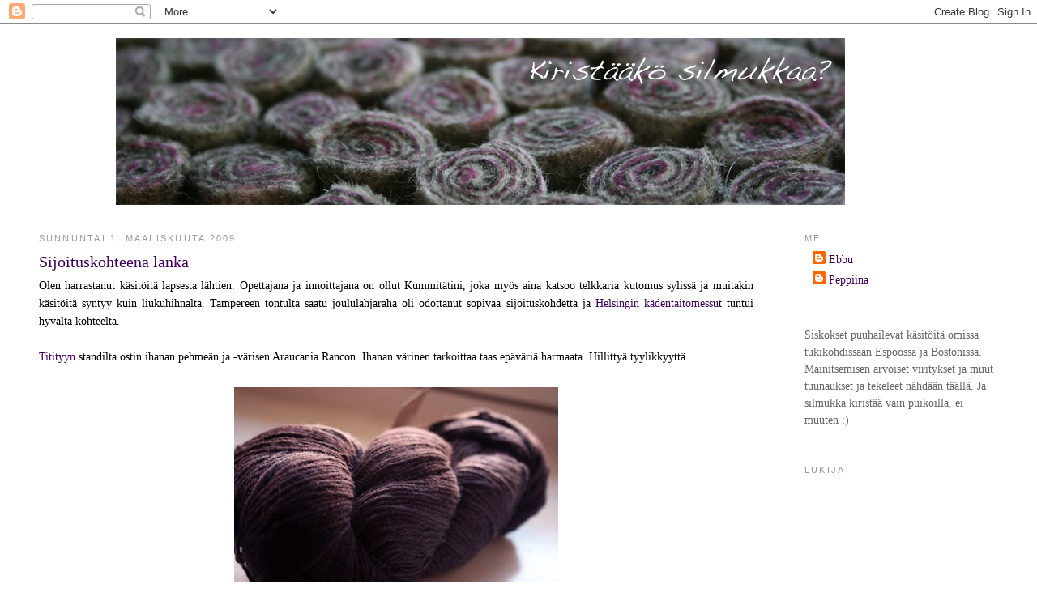

--- FILE ---
content_type: text/html; charset=UTF-8
request_url: https://kiristaakosilmukkaa.blogspot.com/2009/03/sijoituskohteena-lanka.html?showComment=1235905620000
body_size: 12570
content:
<!DOCTYPE html>
<html dir='ltr' xmlns='http://www.w3.org/1999/xhtml' xmlns:b='http://www.google.com/2005/gml/b' xmlns:data='http://www.google.com/2005/gml/data' xmlns:expr='http://www.google.com/2005/gml/expr'>
<head>
<link href='https://www.blogger.com/static/v1/widgets/2944754296-widget_css_bundle.css' rel='stylesheet' type='text/css'/>
<meta content='text/html; charset=UTF-8' http-equiv='Content-Type'/>
<meta content='blogger' name='generator'/>
<link href='https://kiristaakosilmukkaa.blogspot.com/favicon.ico' rel='icon' type='image/x-icon'/>
<link href='http://kiristaakosilmukkaa.blogspot.com/2009/03/sijoituskohteena-lanka.html' rel='canonical'/>
<link rel="alternate" type="application/atom+xml" title="Kiristääkö silmukkaa? - Atom" href="https://kiristaakosilmukkaa.blogspot.com/feeds/posts/default" />
<link rel="alternate" type="application/rss+xml" title="Kiristääkö silmukkaa? - RSS" href="https://kiristaakosilmukkaa.blogspot.com/feeds/posts/default?alt=rss" />
<link rel="service.post" type="application/atom+xml" title="Kiristääkö silmukkaa? - Atom" href="https://www.blogger.com/feeds/1703932481771423138/posts/default" />

<link rel="alternate" type="application/atom+xml" title="Kiristääkö silmukkaa? - Atom" href="https://kiristaakosilmukkaa.blogspot.com/feeds/1011879976686846100/comments/default" />
<!--Can't find substitution for tag [blog.ieCssRetrofitLinks]-->
<link href='https://blogger.googleusercontent.com/img/b/R29vZ2xl/AVvXsEhfDraVSg3tV1AHb6OKmcWi0OmtFiePu4cFX-b0W3bYdZH2Q0ZZrEihd9UmsPpLVeSZsYMqiI-TdAY0xKGCmhyphenhyphenBYRpddKn1jfUZkMFn5hNloHuOJS58C6sNOF3x1VWzHy3k4ciJpZmqhmdR/s400/titityy.jpg' rel='image_src'/>
<meta content='http://kiristaakosilmukkaa.blogspot.com/2009/03/sijoituskohteena-lanka.html' property='og:url'/>
<meta content='Sijoituskohteena lanka' property='og:title'/>
<meta content='Olen harrastanut käsitöitä lapsesta lähtien. Opettajana ja innoittajana on ollut Kummitätini, joka myös aina katsoo telkkaria kutomus syliss...' property='og:description'/>
<meta content='https://blogger.googleusercontent.com/img/b/R29vZ2xl/AVvXsEhfDraVSg3tV1AHb6OKmcWi0OmtFiePu4cFX-b0W3bYdZH2Q0ZZrEihd9UmsPpLVeSZsYMqiI-TdAY0xKGCmhyphenhyphenBYRpddKn1jfUZkMFn5hNloHuOJS58C6sNOF3x1VWzHy3k4ciJpZmqhmdR/w1200-h630-p-k-no-nu/titityy.jpg' property='og:image'/>
<title>Kiristääkö silmukkaa?: Sijoituskohteena lanka</title>
<style id='page-skin-1' type='text/css'><!--
/*
-----------------------------------------------
Blogger Template Style
Name:     Minima Stretch
Designer: Douglas Bowman / Darren Delaye
URL:      www.stopdesign.com
Date:     26 Feb 2004
----------------------------------------------- */
/* Variable definitions
====================
<Variable name="bgcolor" description="Page Background Color"
type="color" default="#fff">
<Variable name="textcolor" description="Text Color"
type="color" default="#333">
<Variable name="linkcolor" description="Link Color"
type="color" default="#58a">
<Variable name="pagetitlecolor" description="Blog Title Color"
type="color" default="#666">
<Variable name="descriptioncolor" description="Blog Description Color"
type="color" default="#999">
<Variable name="titlecolor" description="Post Title Color"
type="color" default="#c60">
<Variable name="bordercolor" description="Border Color"
type="color" default="#ccc">
<Variable name="sidebarcolor" description="Sidebar Title Color"
type="color" default="#999">
<Variable name="sidebartextcolor" description="Sidebar Text Color"
type="color" default="#666">
<Variable name="visitedlinkcolor" description="Visited Link Color"
type="color" default="#999">
<Variable name="bodyfont" description="Text Font"
type="font" default="normal normal 100% Georgia, Serif">
<Variable name="headerfont" description="Sidebar Title Font"
type="font"
default="normal normal 78% 'Trebuchet MS',Trebuchet,Arial,Verdana,Sans-serif">
<Variable name="pagetitlefont" description="Blog Title Font"
type="font"
default="normal normal 200% Georgia, Serif">
<Variable name="descriptionfont" description="Blog Description Font"
type="font"
default="normal normal 78% 'Trebuchet MS', Trebuchet, Arial, Verdana, Sans-serif">
<Variable name="postfooterfont" description="Post Footer Font"
type="font"
default="normal normal 78% 'Trebuchet MS', Trebuchet, Arial, Verdana, Sans-serif">
<Variable name="startSide" description="Start side in blog language"
type="automatic" default="left">
<Variable name="endSide" description="End side in blog language"
type="automatic" default="right">
*/
/* Use this with templates/template-twocol.html */
body {
background:#ffffff;
margin:0;
color:#000000;
font:x-small Georgia Serif;
font-size/* */:/**/small;
font-size: /**/small;
text-align: center;
}
a:link {
color:#400058;
text-decoration:none;
}
a:visited {
color:#999999;
text-decoration:none;
}
a:hover {
color:#400058;
text-decoration:underline;
}
a img {
border-width:0;
}
/* Header
-----------------------------------------------
*/
#header-wrapper {
width:912px;
margin:0 10% 10px;
border:1px solid #ffffff;
}
#header {
margin: 5px;
border: 1px solid #ffffff;
text-align: center;
color:#666666;
}
#header-inner {
background-position: center;
margin-left: auto;
margin-right: auto;
}
#header h1 {
margin:5px 5px 0;
padding:15px 20px .25em;
line-height:1.2em;
text-transform:uppercase;
letter-spacing:.2em;
font: normal normal 200% Georgia, Serif;
}
#header a {
color:#666666;
text-decoration:none;
}
#header a:hover {
color:#666666;
}
#header .description {
margin:0 5px 5px;
padding:0 20px 15px;
text-transform:uppercase;
letter-spacing:.2em;
line-height: 1.4em;
font: normal normal 78% 'Trebuchet MS', Trebuchet, Arial, Verdana, Sans-serif;
color: #999999;
}
#header img {
margin-left: auto;
margin-right: auto;
}
/* Outer-Wrapper
----------------------------------------------- */
#outer-wrapper {
margin:0;
padding:10px;
text-align:left;
font: normal normal 110% Georgia, Serif;
}
#main-wrapper {
margin-left: 3%;
width: 70%;
float: left;
display: inline;       /* fix for doubling margin in IE */
word-wrap: break-word; /* fix for long text breaking sidebar float in IE */
overflow: hidden;      /* fix for long non-text content breaking IE sidebar float */
}
#sidebar-wrapper {
margin-right: 3%;
width: 19%;
float: right;
display: inline;       /* fix for doubling margin in IE */
word-wrap: break-word; /* fix for long text breaking sidebar float in IE */
overflow: hidden;      /* fix for long non-text content breaking IE sidebar float */
}
/* Headings
----------------------------------------------- */
h2 {
margin:1.5em 0 .75em;
font:normal normal 78% 'Trebuchet MS',Trebuchet,Arial,Verdana,Sans-serif;
line-height: 1.4em;
text-transform:uppercase;
letter-spacing:.2em;
color:#999999;
}
/* Posts
-----------------------------------------------
*/
h2.date-header {
margin:1.5em 0 .5em;
}
.post {
margin:.5em 0 1.5em;
border-bottom:1px dotted #ffffff;
padding-bottom:1.5em;
}
.post h3 {
margin:.25em 0 0;
padding:0 0 4px;
font-size:140%;
font-weight:normal;
line-height:1.4em;
color:#400058;
}
.post h3 a, .post h3 a:visited, .post h3 strong {
display:block;
text-decoration:none;
color:#400058;
font-weight:normal;
}
.post h3 strong, .post h3 a:hover {
color:#000000;
}
.post-body {
margin:0 0 .75em;
line-height:1.6em;
}
.post-body blockquote {
line-height:1.3em;
}
.post-footer {
margin: .75em 0;
color:#999999;
text-transform:uppercase;
letter-spacing:.1em;
font: normal normal 78% 'Trebuchet MS', Trebuchet, Arial, Verdana, Sans-serif;
line-height: 1.4em;
}
.comment-link {
margin-left:.6em;
}
.post img {
padding:4px;
border:1px solid #ffffff;
}
.post blockquote {
margin:1em 20px;
}
.post blockquote p {
margin:.75em 0;
}
/* Comments
----------------------------------------------- */
#comments h4 {
margin:1em 0;
font-weight: bold;
line-height: 1.4em;
text-transform:uppercase;
letter-spacing:.2em;
color: #999999;
}
#comments-block {
margin:1em 0 1.5em;
line-height:1.6em;
}
#comments-block .comment-author {
margin:.5em 0;
}
#comments-block .comment-body {
margin:.25em 0 0;
}
#comments-block .comment-footer {
margin:-.25em 0 2em;
line-height: 1.4em;
text-transform:uppercase;
letter-spacing:.1em;
}
#comments-block .comment-body p {
margin:0 0 .75em;
}
.deleted-comment {
font-style:italic;
color:gray;
}
.feed-links {
clear: both;
line-height: 2.5em;
}
#blog-pager-newer-link {
float: left;
}
#blog-pager-older-link {
float: right;
}
#blog-pager {
text-align: center;
}
/* Sidebar Content
----------------------------------------------- */
.sidebar {
color: #666666;
line-height: 1.5em;
}
.sidebar ul {
list-style:none;
margin:0 0 0;
padding:0 0 0;
}
.sidebar li {
margin:0;
padding-top:0;
padding-right:0;
padding-bottom:.25em;
padding-left:10px;
text-indent:-0px;
line-height:1.5em;
}
.sidebar .widget, .main .widget {
border-bottom:1px dotted #ffffff;
margin:0 0 1.5em;
padding:0 0 1.5em;
}
.main .Blog {
border-bottom-width: 0;
}
/* Profile
----------------------------------------------- */
.profile-img {
float: left;
margin-top: 0;
margin-right: 5px;
margin-bottom: 5px;
margin-left: 0;
padding: 4px;
border: 1px solid #ffffff;
}
.profile-data {
margin:0;
text-transform:uppercase;
letter-spacing:.1em;
font: normal normal 78% 'Trebuchet MS', Trebuchet, Arial, Verdana, Sans-serif;
color: #999999;
font-weight: bold;
line-height: 1.6em;
}
.profile-datablock {
margin:.5em 0 .5em;
}
.profile-textblock {
margin: 0.5em 0;
line-height: 1.6em;
}
.profile-link {
font: normal normal 78% 'Trebuchet MS', Trebuchet, Arial, Verdana, Sans-serif;
text-transform: uppercase;
letter-spacing: .1em;
}
/* Footer
----------------------------------------------- */
#footer {
width:660px;
clear:both;
margin:0 auto;
padding-top:15px;
line-height: 1.6em;
text-transform:uppercase;
letter-spacing:.1em;
text-align: center;
}

--></style>
<link href='https://www.blogger.com/dyn-css/authorization.css?targetBlogID=1703932481771423138&amp;zx=95c82787-2b0b-47bc-9539-dc26ce0f4045' media='none' onload='if(media!=&#39;all&#39;)media=&#39;all&#39;' rel='stylesheet'/><noscript><link href='https://www.blogger.com/dyn-css/authorization.css?targetBlogID=1703932481771423138&amp;zx=95c82787-2b0b-47bc-9539-dc26ce0f4045' rel='stylesheet'/></noscript>
<meta name='google-adsense-platform-account' content='ca-host-pub-1556223355139109'/>
<meta name='google-adsense-platform-domain' content='blogspot.com'/>

</head>
<body>
<div class='navbar section' id='navbar'><div class='widget Navbar' data-version='1' id='Navbar1'><script type="text/javascript">
    function setAttributeOnload(object, attribute, val) {
      if(window.addEventListener) {
        window.addEventListener('load',
          function(){ object[attribute] = val; }, false);
      } else {
        window.attachEvent('onload', function(){ object[attribute] = val; });
      }
    }
  </script>
<div id="navbar-iframe-container"></div>
<script type="text/javascript" src="https://apis.google.com/js/platform.js"></script>
<script type="text/javascript">
      gapi.load("gapi.iframes:gapi.iframes.style.bubble", function() {
        if (gapi.iframes && gapi.iframes.getContext) {
          gapi.iframes.getContext().openChild({
              url: 'https://www.blogger.com/navbar/1703932481771423138?po\x3d1011879976686846100\x26origin\x3dhttps://kiristaakosilmukkaa.blogspot.com',
              where: document.getElementById("navbar-iframe-container"),
              id: "navbar-iframe"
          });
        }
      });
    </script><script type="text/javascript">
(function() {
var script = document.createElement('script');
script.type = 'text/javascript';
script.src = '//pagead2.googlesyndication.com/pagead/js/google_top_exp.js';
var head = document.getElementsByTagName('head')[0];
if (head) {
head.appendChild(script);
}})();
</script>
</div></div>
<div id='outer-wrapper'><div id='wrap2'>
<!-- skip links for text browsers -->
<span id='skiplinks' style='display:none;'>
<a href='#main'>skip to main </a> |
      <a href='#sidebar'>skip to sidebar</a>
</span>
<div id='header-wrapper'>
<div class='header section' id='header'><div class='widget Header' data-version='1' id='Header1'>
<div id='header-inner'>
<a href='https://kiristaakosilmukkaa.blogspot.com/' style='display: block'>
<img alt='Kiristääkö silmukkaa?' height='206px; ' id='Header1_headerimg' src='https://blogger.googleusercontent.com/img/b/R29vZ2xl/AVvXsEh7hcyG8c14Jw-nb50FxndIkgKaycSYEdyQCYnBgeC5_hitoAiBUBq4IA6hyphenhyphenuWwtpldf3UhwcBNGORl0t0u6nxO-RXMAjAHPThzqBhKbEIaMlVEcFWvnp9vffxlq7NsV4dXkl-_YloXYmE6/s1600-r/900x206.jpg' style='display: block' width='900px; '/>
</a>
</div>
</div></div>
</div>
<div id='content-wrapper'>
<div id='crosscol-wrapper' style='text-align:center'>
<div class='crosscol no-items section' id='crosscol'></div>
</div>
<div id='main-wrapper'>
<div class='main section' id='main'><div class='widget Blog' data-version='1' id='Blog1'>
<div class='blog-posts hfeed'>

          <div class="date-outer">
        
<h2 class='date-header'><span>sunnuntai 1. maaliskuuta 2009</span></h2>

          <div class="date-posts">
        
<div class='post-outer'>
<div class='post hentry' itemprop='blogPost' itemscope='itemscope' itemtype='http://schema.org/BlogPosting'>
<meta content='https://blogger.googleusercontent.com/img/b/R29vZ2xl/AVvXsEhfDraVSg3tV1AHb6OKmcWi0OmtFiePu4cFX-b0W3bYdZH2Q0ZZrEihd9UmsPpLVeSZsYMqiI-TdAY0xKGCmhyphenhyphenBYRpddKn1jfUZkMFn5hNloHuOJS58C6sNOF3x1VWzHy3k4ciJpZmqhmdR/s72-c/titityy.jpg' itemprop='image_url'/>
<a name='1011879976686846100'></a>
<h3 class='post-title entry-title' itemprop='name'>
Sijoituskohteena lanka
</h3>
<div class='post-header'>
<div class='post-header-line-1'></div>
</div>
<div class='post-body entry-content' id='post-body-1011879976686846100' itemprop='description articleBody'>
<div style="text-align: justify;">Olen harrastanut käsitöitä lapsesta lähtien. Opettajana ja innoittajana on ollut Kummitätini, joka myös aina katsoo telkkaria kutomus sylissä ja muitakin käsitöitä syntyy kuin liukuhihnalta. Tampereen tontulta saatu joululahjaraha oli odottanut sopivaa sijoituskohdetta ja <a href="http://www.mediapromessut.fi/index.php?tocID=36&amp;eID=189&amp;sprak=fin">Helsingin kädentaitomessu</a>t tuntui hyvältä kohteelta.<br /><br /><a href="http://www.titityy.fi/">Titityyn</a> standilta ostin ihanan pehmeän ja -värisen Araucania Rancon.  Ihanan värinen tarkoittaa taas epäväriä harmaata. Hillittyä tyylikkyyttä.<br /></div><div style="text-align: justify;"><br /><a href="https://blogger.googleusercontent.com/img/b/R29vZ2xl/AVvXsEhfDraVSg3tV1AHb6OKmcWi0OmtFiePu4cFX-b0W3bYdZH2Q0ZZrEihd9UmsPpLVeSZsYMqiI-TdAY0xKGCmhyphenhyphenBYRpddKn1jfUZkMFn5hNloHuOJS58C6sNOF3x1VWzHy3k4ciJpZmqhmdR/s1600-h/titityy.jpg" onblur="try {parent.deselectBloggerImageGracefully();} catch(e) {}"><img alt="" border="0" id="BLOGGER_PHOTO_ID_5308148893906717666" src="https://blogger.googleusercontent.com/img/b/R29vZ2xl/AVvXsEhfDraVSg3tV1AHb6OKmcWi0OmtFiePu4cFX-b0W3bYdZH2Q0ZZrEihd9UmsPpLVeSZsYMqiI-TdAY0xKGCmhyphenhyphenBYRpddKn1jfUZkMFn5hNloHuOJS58C6sNOF3x1VWzHy3k4ciJpZmqhmdR/s400/titityy.jpg" style="margin: 0px auto 10px; display: block; text-align: center; cursor: pointer; width: 400px; height: 240px;" /></a><br />Violettia Siljaa löytyi myös kassin täytteeksi useampikin kerä, joku liivi oli mielessäni näitä ostaessani.<br /><br /><a href="https://blogger.googleusercontent.com/img/b/R29vZ2xl/AVvXsEiOvuH6NiPXql8lmuDReG5fOs_f3hypn7qDJzBkc4pkfZDzNaeEDjxoObflEKnlvukO5I7DIsMckv5xafJd67VJUYdBdsvVN0ILBFHHcQaTcgYxBCl2rm3DgbJDESQ3GcV6P6TqlhzuGkfw/s1600-h/silja2.jpg" onblur="try {parent.deselectBloggerImageGracefully();} catch(e) {}"><img alt="" border="0" id="BLOGGER_PHOTO_ID_5308148887881578882" src="https://blogger.googleusercontent.com/img/b/R29vZ2xl/AVvXsEiOvuH6NiPXql8lmuDReG5fOs_f3hypn7qDJzBkc4pkfZDzNaeEDjxoObflEKnlvukO5I7DIsMckv5xafJd67VJUYdBdsvVN0ILBFHHcQaTcgYxBCl2rm3DgbJDESQ3GcV6P6TqlhzuGkfw/s400/silja2.jpg" style="margin: 0px auto 10px; display: block; text-align: center; cursor: pointer; width: 266px; height: 400px;" /></a><br />Ja taas tuli keltaista mukaan, Siljaa siis keltaisenakin.<br /><br /><a href="https://blogger.googleusercontent.com/img/b/R29vZ2xl/AVvXsEhG4y9tp0PDV7xiPCq3ClebCbjR0-XVrfvHeLEIwVx7s4msYZHHjp4-TpIycb4GpAkDC1S9PQgCenDNh0vM_Gp279PI10nUcHxwkeliQCbOSkrZ23Jh_2zn5EQvE4WRnr2gGErZ8SkkzKtS/s1600-h/silja.jpg" onblur="try {parent.deselectBloggerImageGracefully();} catch(e) {}"><img alt="" border="0" id="BLOGGER_PHOTO_ID_5308148891400108514" src="https://blogger.googleusercontent.com/img/b/R29vZ2xl/AVvXsEhG4y9tp0PDV7xiPCq3ClebCbjR0-XVrfvHeLEIwVx7s4msYZHHjp4-TpIycb4GpAkDC1S9PQgCenDNh0vM_Gp279PI10nUcHxwkeliQCbOSkrZ23Jh_2zn5EQvE4WRnr2gGErZ8SkkzKtS/s400/silja.jpg" style="margin: 0px auto 10px; display: block; text-align: center; cursor: pointer; width: 400px; height: 266px;" /></a><br />Erinäisiä helmiostoksiakin tein, mutta niistä ei sen enempää. Rahaa meni, mutta joku roti säilyi, eikä tarvitse potea huonoa omatuntoa ostoksista. Tosin sängynalusen varastopaikat ovat nyt täynnä, joten kevään työt pitää tehdä varastolangoista. Lupaus.<br /><br /><a href="https://blogger.googleusercontent.com/img/b/R29vZ2xl/AVvXsEgroN0YUfOm8gRQTBW2gP7asD8eatJ53myAwcquDNQpsaeI8kzXPgPCqNLVqfu011fxnjigYxITuZGw3rX_tQMDoT_XnPNf-Er9m-9bEUPY2WkFQJstt0opCQb_MmStF8WQSlFa9OGf_SUs/s1600-h/koruh%C3%A4rp%C3%A4kk%C3%A4%C3%A4.jpg" onblur="try {parent.deselectBloggerImageGracefully();} catch(e) {}"><img alt="" border="0" id="BLOGGER_PHOTO_ID_5308148883526564290" src="https://blogger.googleusercontent.com/img/b/R29vZ2xl/AVvXsEgroN0YUfOm8gRQTBW2gP7asD8eatJ53myAwcquDNQpsaeI8kzXPgPCqNLVqfu011fxnjigYxITuZGw3rX_tQMDoT_XnPNf-Er9m-9bEUPY2WkFQJstt0opCQb_MmStF8WQSlFa9OGf_SUs/s400/koruh%C3%A4rp%C3%A4kk%C3%A4%C3%A4.jpg" style="margin: 0px auto 10px; display: block; text-align: center; cursor: pointer; width: 224px; height: 400px;" /></a><br />Valmistakin pitäisi pikkuhiljaa alkaa syntymään. Asialle omistautunut voikin jo tästä arvata, mikä tässä on syntymässä.<br /></div><br /><a href="https://blogger.googleusercontent.com/img/b/R29vZ2xl/AVvXsEiy5fv_NIopfawu6Bm46ntExxG3E7iR2rcsnx_3AkZbRh1cjLZ_OxcYN4cSSyiy0Ewo4cqBpkJmZx7Cbt-rv-OlcDcYb3kGIzAM7hfHOcHcRt5YULds_TPCLaKcpwJHA9KjV4p3nrCXjHTe/s1600-h/tulossa.jpg" onblur="try {parent.deselectBloggerImageGracefully();} catch(e) {}"><img alt="" border="0" id="BLOGGER_PHOTO_ID_5308148892296360962" src="https://blogger.googleusercontent.com/img/b/R29vZ2xl/AVvXsEiy5fv_NIopfawu6Bm46ntExxG3E7iR2rcsnx_3AkZbRh1cjLZ_OxcYN4cSSyiy0Ewo4cqBpkJmZx7Cbt-rv-OlcDcYb3kGIzAM7hfHOcHcRt5YULds_TPCLaKcpwJHA9KjV4p3nrCXjHTe/s400/tulossa.jpg" style="margin: 0px auto 10px; display: block; text-align: center; cursor: pointer; width: 400px; height: 266px;" /></a>
<div style='clear: both;'></div>
</div>
<div class='post-footer'>
<div class='post-footer-line post-footer-line-1'><span class='post-author vcard'>
Lähettänyt
<span class='fn' itemprop='author' itemscope='itemscope' itemtype='http://schema.org/Person'>
<meta content='https://www.blogger.com/profile/17503323949561472798' itemprop='url'/>
<meta content='1703932481771423138' itemprop='articleBody/aiaBlogId'/>
<meta content='1011879976686846100' itemprop='articleBody/aiaPostId'/>
<a href='https://www.blogger.com/profile/17503323949561472798' rel='author' title='author profile'>
<span itemprop='name'>Peppiina</span>
</a>
</span>
</span>
<span class='post-timestamp'>
klo
<meta content='https://kiristaakosilmukkaa.blogspot.com/2009/03/sijoituskohteena-lanka.html' itemprop='url'/>
<a class='timestamp-link' href='https://kiristaakosilmukkaa.blogspot.com/2009/03/sijoituskohteena-lanka.html' rel='bookmark' title='permanent link'><abbr class='published' itemprop='datePublished' title='2009-03-01T11:25:00+02:00'>11.25</abbr></a>
</span>
<span class='post-comment-link'>
</span>
<span class='post-icons'>
<span class='item-control blog-admin pid-421319240'>
<a href='https://www.blogger.com/post-edit.g?blogID=1703932481771423138&postID=1011879976686846100&from=pencil' title='Muokkaa tekstiä'>
<img alt='' class='icon-action' height='18' src='https://resources.blogblog.com/img/icon18_edit_allbkg.gif' width='18'/>
</a>
</span>
</span>
<div class='post-share-buttons goog-inline-block'>
<a class='goog-inline-block share-button sb-email' href='https://www.blogger.com/share-post.g?blogID=1703932481771423138&postID=1011879976686846100&target=email' target='_blank' title='Kohteen lähettäminen sähköpostitse'><span class='share-button-link-text'>Kohteen lähettäminen sähköpostitse</span></a><a class='goog-inline-block share-button sb-blog' href='https://www.blogger.com/share-post.g?blogID=1703932481771423138&postID=1011879976686846100&target=blog' onclick='window.open(this.href, "_blank", "height=270,width=475"); return false;' target='_blank' title='Bloggaa tästä!'><span class='share-button-link-text'>Bloggaa tästä!</span></a><a class='goog-inline-block share-button sb-twitter' href='https://www.blogger.com/share-post.g?blogID=1703932481771423138&postID=1011879976686846100&target=twitter' target='_blank' title='Jaa X:ssä'><span class='share-button-link-text'>Jaa X:ssä</span></a><a class='goog-inline-block share-button sb-facebook' href='https://www.blogger.com/share-post.g?blogID=1703932481771423138&postID=1011879976686846100&target=facebook' onclick='window.open(this.href, "_blank", "height=430,width=640"); return false;' target='_blank' title='Jaa Facebookiin'><span class='share-button-link-text'>Jaa Facebookiin</span></a><a class='goog-inline-block share-button sb-pinterest' href='https://www.blogger.com/share-post.g?blogID=1703932481771423138&postID=1011879976686846100&target=pinterest' target='_blank' title='Jaa Pinterestiin'><span class='share-button-link-text'>Jaa Pinterestiin</span></a>
</div>
</div>
<div class='post-footer-line post-footer-line-2'><span class='post-labels'>
Tunnisteet:
<a href='https://kiristaakosilmukkaa.blogspot.com/search/label/Lankoja' rel='tag'>Lankoja</a>
</span>
</div>
<div class='post-footer-line post-footer-line-3'></div>
</div>
</div>
<div class='comments' id='comments'>
<a name='comments'></a>
<h4>3 kommenttia:</h4>
<div id='Blog1_comments-block-wrapper'>
<dl class='avatar-comment-indent' id='comments-block'>
<dt class='comment-author ' id='c4822558532478162767'>
<a name='c4822558532478162767'></a>
<div class="avatar-image-container vcard"><span dir="ltr"><a href="https://www.blogger.com/profile/05198602804899155650" target="" rel="nofollow" onclick="" class="avatar-hovercard" id="av-4822558532478162767-05198602804899155650"><img src="https://resources.blogblog.com/img/blank.gif" width="35" height="35" class="delayLoad" style="display: none;" longdesc="//3.bp.blogspot.com/_ZH2DpdXJ7eI/SXpzxongp_I/AAAAAAAAACA/LCKx40-6vsg/S45-s35/8143010478532478047web_0.jpg" alt="" title="Makepeace75">

<noscript><img src="//3.bp.blogspot.com/_ZH2DpdXJ7eI/SXpzxongp_I/AAAAAAAAACA/LCKx40-6vsg/S45-s35/8143010478532478047web_0.jpg" width="35" height="35" class="photo" alt=""></noscript></a></span></div>
<a href='https://www.blogger.com/profile/05198602804899155650' rel='nofollow'>Makepeace75</a>
kirjoitti...
</dt>
<dd class='comment-body' id='Blog1_cmt-4822558532478162767'>
<p>
Lace Ribbonhan se siinä. :o) Pitäisikin kaivaa oma tekeleeni työeväskassin pohjalta, että se joskus edistyisikin..
</p>
</dd>
<dd class='comment-footer'>
<span class='comment-timestamp'>
<a href='https://kiristaakosilmukkaa.blogspot.com/2009/03/sijoituskohteena-lanka.html?showComment=1235905620000#c4822558532478162767' title='comment permalink'>
1. maaliskuuta 2009 klo 13.07
</a>
<span class='item-control blog-admin pid-271285041'>
<a class='comment-delete' href='https://www.blogger.com/comment/delete/1703932481771423138/4822558532478162767' title='Poista kommentti'>
<img src='https://resources.blogblog.com/img/icon_delete13.gif'/>
</a>
</span>
</span>
</dd>
<dt class='comment-author ' id='c4550204515969062405'>
<a name='c4550204515969062405'></a>
<div class="avatar-image-container avatar-stock"><span dir="ltr"><img src="//resources.blogblog.com/img/blank.gif" width="35" height="35" alt="" title="Anonyymi">

</span></div>
Anonyymi
kirjoitti...
</dt>
<dd class='comment-body' id='Blog1_cmt-4550204515969062405'>
<p>
Helppo arvata, että mitä tuo viimeinen kuva esittää :D Kyseisen huivin teko oli minulle yhtä tahtojen taistelua. Jostain syystä kyllästyin mallineuleeseen tosi nopeasti ja huivi ei meinannut millään valmistua...
</p>
</dd>
<dd class='comment-footer'>
<span class='comment-timestamp'>
<a href='https://kiristaakosilmukkaa.blogspot.com/2009/03/sijoituskohteena-lanka.html?showComment=1235923080000#c4550204515969062405' title='comment permalink'>
1. maaliskuuta 2009 klo 17.58
</a>
<span class='item-control blog-admin pid-1007595124'>
<a class='comment-delete' href='https://www.blogger.com/comment/delete/1703932481771423138/4550204515969062405' title='Poista kommentti'>
<img src='https://resources.blogblog.com/img/icon_delete13.gif'/>
</a>
</span>
</span>
</dd>
<dt class='comment-author blog-author' id='c6211399858508752914'>
<a name='c6211399858508752914'></a>
<div class="avatar-image-container vcard"><span dir="ltr"><a href="https://www.blogger.com/profile/17503323949561472798" target="" rel="nofollow" onclick="" class="avatar-hovercard" id="av-6211399858508752914-17503323949561472798"><img src="https://resources.blogblog.com/img/blank.gif" width="35" height="35" class="delayLoad" style="display: none;" longdesc="//blogger.googleusercontent.com/img/b/R29vZ2xl/AVvXsEjx3yOcLBwP41k2AV8CLXFzPG6H04BjCe2KU8vATKDVQWjUvEde4us1pVZyaNUiqYsForocWkAywGowfbG2dQmNX4vtAuBmIe2jYRFeetFhznZ88fRq2RecWgkoWGrWRj4/s45-c/Peppiina.jpg" alt="" title="Peppiina">

<noscript><img src="//blogger.googleusercontent.com/img/b/R29vZ2xl/AVvXsEjx3yOcLBwP41k2AV8CLXFzPG6H04BjCe2KU8vATKDVQWjUvEde4us1pVZyaNUiqYsForocWkAywGowfbG2dQmNX4vtAuBmIe2jYRFeetFhznZ88fRq2RecWgkoWGrWRj4/s45-c/Peppiina.jpg" width="35" height="35" class="photo" alt=""></noscript></a></span></div>
<a href='https://www.blogger.com/profile/17503323949561472798' rel='nofollow'>Peppiina</a>
kirjoitti...
</dt>
<dd class='comment-body' id='Blog1_cmt-6211399858508752914'>
<p>
No sehän tässä on kyseessä. Te olette sitten myös tuijotelleet tätä mallia jonkin aikaa... :) Yksi kerä takana, toinen alkanut ja mielessä, että milloin voisi jo lopettaa. Tarvisi nopeammat kädet ja enemmän aikaa.
</p>
</dd>
<dd class='comment-footer'>
<span class='comment-timestamp'>
<a href='https://kiristaakosilmukkaa.blogspot.com/2009/03/sijoituskohteena-lanka.html?showComment=1235926980000#c6211399858508752914' title='comment permalink'>
1. maaliskuuta 2009 klo 19.03
</a>
<span class='item-control blog-admin pid-421319240'>
<a class='comment-delete' href='https://www.blogger.com/comment/delete/1703932481771423138/6211399858508752914' title='Poista kommentti'>
<img src='https://resources.blogblog.com/img/icon_delete13.gif'/>
</a>
</span>
</span>
</dd>
</dl>
</div>
<p class='comment-footer'>
<a href='https://www.blogger.com/comment/fullpage/post/1703932481771423138/1011879976686846100' onclick=''>Lähetä kommentti</a>
</p>
</div>
</div>

        </div></div>
      
</div>
<div class='blog-pager' id='blog-pager'>
<span id='blog-pager-newer-link'>
<a class='blog-pager-newer-link' href='https://kiristaakosilmukkaa.blogspot.com/2009/03/huh-mika-suoritus.html' id='Blog1_blog-pager-newer-link' title='Uudempi teksti'>Uudempi teksti</a>
</span>
<span id='blog-pager-older-link'>
<a class='blog-pager-older-link' href='https://kiristaakosilmukkaa.blogspot.com/2009/02/iso-kiitos-snylleni.html' id='Blog1_blog-pager-older-link' title='Vanhempi viesti'>Vanhempi viesti</a>
</span>
<a class='home-link' href='https://kiristaakosilmukkaa.blogspot.com/'>Etusivu</a>
</div>
<div class='clear'></div>
<div class='post-feeds'>
<div class='feed-links'>
Tilaa:
<a class='feed-link' href='https://kiristaakosilmukkaa.blogspot.com/feeds/1011879976686846100/comments/default' target='_blank' type='application/atom+xml'>Lähetä kommentteja (Atom)</a>
</div>
</div>
</div></div>
</div>
<div id='sidebar-wrapper'>
<div class='sidebar section' id='sidebar'><div class='widget Profile' data-version='1' id='Profile1'>
<h2>Me:</h2>
<div class='widget-content'>
<ul>
<li><a class='profile-name-link g-profile' href='https://www.blogger.com/profile/10345325859690510914' style='background-image: url(//www.blogger.com/img/logo-16.png);'>Ebbu</a></li>
<li><a class='profile-name-link g-profile' href='https://www.blogger.com/profile/17503323949561472798' style='background-image: url(//www.blogger.com/img/logo-16.png);'>Peppiina</a></li>
</ul>
<div class='clear'></div>
</div>
</div><div class='widget Text' data-version='1' id='Text2'>
<div class='widget-content'>
Siskokset puuhailevat käsitöitä omissa tukikohdissaan Espoossa ja Bostonissa. Mainitsemisen arvoiset viritykset ja muut tuunaukset ja tekeleet nähdään täällä. Ja silmukka kiristää vain puikoilla, ei muuten :)
</div>
<div class='clear'></div>
</div><div class='widget Followers' data-version='1' id='Followers1'>
<h2 class='title'>Lukijat</h2>
<div class='widget-content'>
<div id='Followers1-wrapper'>
<div style='margin-right:2px;'>
<div><script type="text/javascript" src="https://apis.google.com/js/platform.js"></script>
<div id="followers-iframe-container"></div>
<script type="text/javascript">
    window.followersIframe = null;
    function followersIframeOpen(url) {
      gapi.load("gapi.iframes", function() {
        if (gapi.iframes && gapi.iframes.getContext) {
          window.followersIframe = gapi.iframes.getContext().openChild({
            url: url,
            where: document.getElementById("followers-iframe-container"),
            messageHandlersFilter: gapi.iframes.CROSS_ORIGIN_IFRAMES_FILTER,
            messageHandlers: {
              '_ready': function(obj) {
                window.followersIframe.getIframeEl().height = obj.height;
              },
              'reset': function() {
                window.followersIframe.close();
                followersIframeOpen("https://www.blogger.com/followers/frame/1703932481771423138?colors\x3dCgt0cmFuc3BhcmVudBILdHJhbnNwYXJlbnQaByM2NjY2NjYiByM0MDAwNTgqByNmZmZmZmYyByM0MDAwNTg6ByM2NjY2NjZCByM0MDAwNThKByM5OTk5OTlSByM0MDAwNThaC3RyYW5zcGFyZW50\x26pageSize\x3d21\x26hl\x3dfi\x26origin\x3dhttps://kiristaakosilmukkaa.blogspot.com");
              },
              'open': function(url) {
                window.followersIframe.close();
                followersIframeOpen(url);
              }
            }
          });
        }
      });
    }
    followersIframeOpen("https://www.blogger.com/followers/frame/1703932481771423138?colors\x3dCgt0cmFuc3BhcmVudBILdHJhbnNwYXJlbnQaByM2NjY2NjYiByM0MDAwNTgqByNmZmZmZmYyByM0MDAwNTg6ByM2NjY2NjZCByM0MDAwNThKByM5OTk5OTlSByM0MDAwNThaC3RyYW5zcGFyZW50\x26pageSize\x3d21\x26hl\x3dfi\x26origin\x3dhttps://kiristaakosilmukkaa.blogspot.com");
  </script></div>
</div>
</div>
<div class='clear'></div>
</div>
</div><div class='widget Label' data-version='1' id='Label1'>
<h2>Kategoriat</h2>
<div class='widget-content cloud-label-widget-content'>
<span class='label-size label-size-5'>
<a dir='ltr' href='https://kiristaakosilmukkaa.blogspot.com/search/label/Valmiit'>Valmiit</a>
</span>
<span class='label-size label-size-4'>
<a dir='ltr' href='https://kiristaakosilmukkaa.blogspot.com/search/label/Mukavat%20ihmiset'>Mukavat ihmiset</a>
</span>
<span class='label-size label-size-4'>
<a dir='ltr' href='https://kiristaakosilmukkaa.blogspot.com/search/label/Lankoja'>Lankoja</a>
</span>
<span class='label-size label-size-4'>
<a dir='ltr' href='https://kiristaakosilmukkaa.blogspot.com/search/label/Pipo'>Pipo</a>
</span>
<span class='label-size label-size-4'>
<a dir='ltr' href='https://kiristaakosilmukkaa.blogspot.com/search/label/Koti'>Koti</a>
</span>
<span class='label-size label-size-4'>
<a dir='ltr' href='https://kiristaakosilmukkaa.blogspot.com/search/label/Reseptit'>Reseptit</a>
</span>
<span class='label-size label-size-4'>
<a dir='ltr' href='https://kiristaakosilmukkaa.blogspot.com/search/label/Ruokaa'>Ruokaa</a>
</span>
<span class='label-size label-size-4'>
<a dir='ltr' href='https://kiristaakosilmukkaa.blogspot.com/search/label/Keskener%C3%A4iset'>Keskeneräiset</a>
</span>
<span class='label-size label-size-4'>
<a dir='ltr' href='https://kiristaakosilmukkaa.blogspot.com/search/label/Tumput'>Tumput</a>
</span>
<span class='label-size label-size-3'>
<a dir='ltr' href='https://kiristaakosilmukkaa.blogspot.com/search/label/Sukat'>Sukat</a>
</span>
<span class='label-size label-size-3'>
<a dir='ltr' href='https://kiristaakosilmukkaa.blogspot.com/search/label/Korut'>Korut</a>
</span>
<span class='label-size label-size-3'>
<a dir='ltr' href='https://kiristaakosilmukkaa.blogspot.com/search/label/Virkkaus'>Virkkaus</a>
</span>
<span class='label-size label-size-3'>
<a dir='ltr' href='https://kiristaakosilmukkaa.blogspot.com/search/label/Ompelu'>Ompelu</a>
</span>
<span class='label-size label-size-3'>
<a dir='ltr' href='https://kiristaakosilmukkaa.blogspot.com/search/label/Sny'>Sny</a>
</span>
<span class='label-size label-size-3'>
<a dir='ltr' href='https://kiristaakosilmukkaa.blogspot.com/search/label/Huivi'>Huivi</a>
</span>
<span class='label-size label-size-3'>
<a dir='ltr' href='https://kiristaakosilmukkaa.blogspot.com/search/label/Ekoilu'>Ekoilu</a>
</span>
<span class='label-size label-size-3'>
<a dir='ltr' href='https://kiristaakosilmukkaa.blogspot.com/search/label/Kasvit'>Kasvit</a>
</span>
<span class='label-size label-size-3'>
<a dir='ltr' href='https://kiristaakosilmukkaa.blogspot.com/search/label/Vauvaneuleet'>Vauvaneuleet</a>
</span>
<span class='label-size label-size-3'>
<a dir='ltr' href='https://kiristaakosilmukkaa.blogspot.com/search/label/Kaulaliina'>Kaulaliina</a>
</span>
<span class='label-size label-size-3'>
<a dir='ltr' href='https://kiristaakosilmukkaa.blogspot.com/search/label/Kirjat%20ja%20lehdet'>Kirjat ja lehdet</a>
</span>
<span class='label-size label-size-3'>
<a dir='ltr' href='https://kiristaakosilmukkaa.blogspot.com/search/label/Remontti'>Remontti</a>
</span>
<span class='label-size label-size-3'>
<a dir='ltr' href='https://kiristaakosilmukkaa.blogspot.com/search/label/Askartelu'>Askartelu</a>
</span>
<span class='label-size label-size-3'>
<a dir='ltr' href='https://kiristaakosilmukkaa.blogspot.com/search/label/Neuletakit'>Neuletakit</a>
</span>
<span class='label-size label-size-2'>
<a dir='ltr' href='https://kiristaakosilmukkaa.blogspot.com/search/label/Kukat'>Kukat</a>
</span>
<span class='label-size label-size-2'>
<a dir='ltr' href='https://kiristaakosilmukkaa.blogspot.com/search/label/Paidat'>Paidat</a>
</span>
<span class='label-size label-size-2'>
<a dir='ltr' href='https://kiristaakosilmukkaa.blogspot.com/search/label/Huovutus'>Huovutus</a>
</span>
<span class='label-size label-size-2'>
<a dir='ltr' href='https://kiristaakosilmukkaa.blogspot.com/search/label/Liivi'>Liivi</a>
</span>
<span class='label-size label-size-2'>
<a dir='ltr' href='https://kiristaakosilmukkaa.blogspot.com/search/label/Miehet'>Miehet</a>
</span>
<span class='label-size label-size-2'>
<a dir='ltr' href='https://kiristaakosilmukkaa.blogspot.com/search/label/Housut'>Housut</a>
</span>
<span class='label-size label-size-2'>
<a dir='ltr' href='https://kiristaakosilmukkaa.blogspot.com/search/label/Kankaanpainanta'>Kankaanpainanta</a>
</span>
<span class='label-size label-size-2'>
<a dir='ltr' href='https://kiristaakosilmukkaa.blogspot.com/search/label/Kirppis'>Kirppis</a>
</span>
<span class='label-size label-size-2'>
<a dir='ltr' href='https://kiristaakosilmukkaa.blogspot.com/search/label/Pippalot'>Pippalot</a>
</span>
<span class='label-size label-size-2'>
<a dir='ltr' href='https://kiristaakosilmukkaa.blogspot.com/search/label/Glam%C3%B6%C3%B6r'>Glamöör</a>
</span>
<span class='label-size label-size-2'>
<a dir='ltr' href='https://kiristaakosilmukkaa.blogspot.com/search/label/Hopea'>Hopea</a>
</span>
<span class='label-size label-size-2'>
<a dir='ltr' href='https://kiristaakosilmukkaa.blogspot.com/search/label/Kurssit'>Kurssit</a>
</span>
<span class='label-size label-size-1'>
<a dir='ltr' href='https://kiristaakosilmukkaa.blogspot.com/search/label/Kehr%C3%A4ys'>Kehräys</a>
</span>
<span class='label-size label-size-1'>
<a dir='ltr' href='https://kiristaakosilmukkaa.blogspot.com/search/label/Kortit'>Kortit</a>
</span>
<span class='label-size label-size-1'>
<a dir='ltr' href='https://kiristaakosilmukkaa.blogspot.com/search/label/Matkat'>Matkat</a>
</span>
<span class='label-size label-size-1'>
<a dir='ltr' href='https://kiristaakosilmukkaa.blogspot.com/search/label/Mets%C3%A4'>Metsä</a>
</span>
<div class='clear'></div>
</div>
</div><div class='widget BlogArchive' data-version='1' id='BlogArchive1'>
<h2>Blogiarkisto</h2>
<div class='widget-content'>
<div id='ArchiveList'>
<div id='BlogArchive1_ArchiveList'>
<ul class='hierarchy'>
<li class='archivedate collapsed'>
<a class='toggle' href='javascript:void(0)'>
<span class='zippy'>

        &#9658;&#160;
      
</span>
</a>
<a class='post-count-link' href='https://kiristaakosilmukkaa.blogspot.com/2016/'>
2016
</a>
<span class='post-count' dir='ltr'>(6)</span>
<ul class='hierarchy'>
<li class='archivedate collapsed'>
<a class='toggle' href='javascript:void(0)'>
<span class='zippy'>

        &#9658;&#160;
      
</span>
</a>
<a class='post-count-link' href='https://kiristaakosilmukkaa.blogspot.com/2016/02/'>
helmikuuta
</a>
<span class='post-count' dir='ltr'>(6)</span>
</li>
</ul>
</li>
</ul>
<ul class='hierarchy'>
<li class='archivedate collapsed'>
<a class='toggle' href='javascript:void(0)'>
<span class='zippy'>

        &#9658;&#160;
      
</span>
</a>
<a class='post-count-link' href='https://kiristaakosilmukkaa.blogspot.com/2013/'>
2013
</a>
<span class='post-count' dir='ltr'>(9)</span>
<ul class='hierarchy'>
<li class='archivedate collapsed'>
<a class='toggle' href='javascript:void(0)'>
<span class='zippy'>

        &#9658;&#160;
      
</span>
</a>
<a class='post-count-link' href='https://kiristaakosilmukkaa.blogspot.com/2013/11/'>
marraskuuta
</a>
<span class='post-count' dir='ltr'>(1)</span>
</li>
</ul>
<ul class='hierarchy'>
<li class='archivedate collapsed'>
<a class='toggle' href='javascript:void(0)'>
<span class='zippy'>

        &#9658;&#160;
      
</span>
</a>
<a class='post-count-link' href='https://kiristaakosilmukkaa.blogspot.com/2013/06/'>
kesäkuuta
</a>
<span class='post-count' dir='ltr'>(1)</span>
</li>
</ul>
<ul class='hierarchy'>
<li class='archivedate collapsed'>
<a class='toggle' href='javascript:void(0)'>
<span class='zippy'>

        &#9658;&#160;
      
</span>
</a>
<a class='post-count-link' href='https://kiristaakosilmukkaa.blogspot.com/2013/04/'>
huhtikuuta
</a>
<span class='post-count' dir='ltr'>(1)</span>
</li>
</ul>
<ul class='hierarchy'>
<li class='archivedate collapsed'>
<a class='toggle' href='javascript:void(0)'>
<span class='zippy'>

        &#9658;&#160;
      
</span>
</a>
<a class='post-count-link' href='https://kiristaakosilmukkaa.blogspot.com/2013/03/'>
maaliskuuta
</a>
<span class='post-count' dir='ltr'>(1)</span>
</li>
</ul>
<ul class='hierarchy'>
<li class='archivedate collapsed'>
<a class='toggle' href='javascript:void(0)'>
<span class='zippy'>

        &#9658;&#160;
      
</span>
</a>
<a class='post-count-link' href='https://kiristaakosilmukkaa.blogspot.com/2013/01/'>
tammikuuta
</a>
<span class='post-count' dir='ltr'>(5)</span>
</li>
</ul>
</li>
</ul>
<ul class='hierarchy'>
<li class='archivedate collapsed'>
<a class='toggle' href='javascript:void(0)'>
<span class='zippy'>

        &#9658;&#160;
      
</span>
</a>
<a class='post-count-link' href='https://kiristaakosilmukkaa.blogspot.com/2012/'>
2012
</a>
<span class='post-count' dir='ltr'>(31)</span>
<ul class='hierarchy'>
<li class='archivedate collapsed'>
<a class='toggle' href='javascript:void(0)'>
<span class='zippy'>

        &#9658;&#160;
      
</span>
</a>
<a class='post-count-link' href='https://kiristaakosilmukkaa.blogspot.com/2012/12/'>
joulukuuta
</a>
<span class='post-count' dir='ltr'>(4)</span>
</li>
</ul>
<ul class='hierarchy'>
<li class='archivedate collapsed'>
<a class='toggle' href='javascript:void(0)'>
<span class='zippy'>

        &#9658;&#160;
      
</span>
</a>
<a class='post-count-link' href='https://kiristaakosilmukkaa.blogspot.com/2012/10/'>
lokakuuta
</a>
<span class='post-count' dir='ltr'>(5)</span>
</li>
</ul>
<ul class='hierarchy'>
<li class='archivedate collapsed'>
<a class='toggle' href='javascript:void(0)'>
<span class='zippy'>

        &#9658;&#160;
      
</span>
</a>
<a class='post-count-link' href='https://kiristaakosilmukkaa.blogspot.com/2012/08/'>
elokuuta
</a>
<span class='post-count' dir='ltr'>(4)</span>
</li>
</ul>
<ul class='hierarchy'>
<li class='archivedate collapsed'>
<a class='toggle' href='javascript:void(0)'>
<span class='zippy'>

        &#9658;&#160;
      
</span>
</a>
<a class='post-count-link' href='https://kiristaakosilmukkaa.blogspot.com/2012/07/'>
heinäkuuta
</a>
<span class='post-count' dir='ltr'>(3)</span>
</li>
</ul>
<ul class='hierarchy'>
<li class='archivedate collapsed'>
<a class='toggle' href='javascript:void(0)'>
<span class='zippy'>

        &#9658;&#160;
      
</span>
</a>
<a class='post-count-link' href='https://kiristaakosilmukkaa.blogspot.com/2012/06/'>
kesäkuuta
</a>
<span class='post-count' dir='ltr'>(3)</span>
</li>
</ul>
<ul class='hierarchy'>
<li class='archivedate collapsed'>
<a class='toggle' href='javascript:void(0)'>
<span class='zippy'>

        &#9658;&#160;
      
</span>
</a>
<a class='post-count-link' href='https://kiristaakosilmukkaa.blogspot.com/2012/05/'>
toukokuuta
</a>
<span class='post-count' dir='ltr'>(2)</span>
</li>
</ul>
<ul class='hierarchy'>
<li class='archivedate collapsed'>
<a class='toggle' href='javascript:void(0)'>
<span class='zippy'>

        &#9658;&#160;
      
</span>
</a>
<a class='post-count-link' href='https://kiristaakosilmukkaa.blogspot.com/2012/04/'>
huhtikuuta
</a>
<span class='post-count' dir='ltr'>(1)</span>
</li>
</ul>
<ul class='hierarchy'>
<li class='archivedate collapsed'>
<a class='toggle' href='javascript:void(0)'>
<span class='zippy'>

        &#9658;&#160;
      
</span>
</a>
<a class='post-count-link' href='https://kiristaakosilmukkaa.blogspot.com/2012/03/'>
maaliskuuta
</a>
<span class='post-count' dir='ltr'>(3)</span>
</li>
</ul>
<ul class='hierarchy'>
<li class='archivedate collapsed'>
<a class='toggle' href='javascript:void(0)'>
<span class='zippy'>

        &#9658;&#160;
      
</span>
</a>
<a class='post-count-link' href='https://kiristaakosilmukkaa.blogspot.com/2012/02/'>
helmikuuta
</a>
<span class='post-count' dir='ltr'>(5)</span>
</li>
</ul>
<ul class='hierarchy'>
<li class='archivedate collapsed'>
<a class='toggle' href='javascript:void(0)'>
<span class='zippy'>

        &#9658;&#160;
      
</span>
</a>
<a class='post-count-link' href='https://kiristaakosilmukkaa.blogspot.com/2012/01/'>
tammikuuta
</a>
<span class='post-count' dir='ltr'>(1)</span>
</li>
</ul>
</li>
</ul>
<ul class='hierarchy'>
<li class='archivedate collapsed'>
<a class='toggle' href='javascript:void(0)'>
<span class='zippy'>

        &#9658;&#160;
      
</span>
</a>
<a class='post-count-link' href='https://kiristaakosilmukkaa.blogspot.com/2011/'>
2011
</a>
<span class='post-count' dir='ltr'>(26)</span>
<ul class='hierarchy'>
<li class='archivedate collapsed'>
<a class='toggle' href='javascript:void(0)'>
<span class='zippy'>

        &#9658;&#160;
      
</span>
</a>
<a class='post-count-link' href='https://kiristaakosilmukkaa.blogspot.com/2011/12/'>
joulukuuta
</a>
<span class='post-count' dir='ltr'>(6)</span>
</li>
</ul>
<ul class='hierarchy'>
<li class='archivedate collapsed'>
<a class='toggle' href='javascript:void(0)'>
<span class='zippy'>

        &#9658;&#160;
      
</span>
</a>
<a class='post-count-link' href='https://kiristaakosilmukkaa.blogspot.com/2011/11/'>
marraskuuta
</a>
<span class='post-count' dir='ltr'>(1)</span>
</li>
</ul>
<ul class='hierarchy'>
<li class='archivedate collapsed'>
<a class='toggle' href='javascript:void(0)'>
<span class='zippy'>

        &#9658;&#160;
      
</span>
</a>
<a class='post-count-link' href='https://kiristaakosilmukkaa.blogspot.com/2011/10/'>
lokakuuta
</a>
<span class='post-count' dir='ltr'>(3)</span>
</li>
</ul>
<ul class='hierarchy'>
<li class='archivedate collapsed'>
<a class='toggle' href='javascript:void(0)'>
<span class='zippy'>

        &#9658;&#160;
      
</span>
</a>
<a class='post-count-link' href='https://kiristaakosilmukkaa.blogspot.com/2011/09/'>
syyskuuta
</a>
<span class='post-count' dir='ltr'>(2)</span>
</li>
</ul>
<ul class='hierarchy'>
<li class='archivedate collapsed'>
<a class='toggle' href='javascript:void(0)'>
<span class='zippy'>

        &#9658;&#160;
      
</span>
</a>
<a class='post-count-link' href='https://kiristaakosilmukkaa.blogspot.com/2011/08/'>
elokuuta
</a>
<span class='post-count' dir='ltr'>(4)</span>
</li>
</ul>
<ul class='hierarchy'>
<li class='archivedate collapsed'>
<a class='toggle' href='javascript:void(0)'>
<span class='zippy'>

        &#9658;&#160;
      
</span>
</a>
<a class='post-count-link' href='https://kiristaakosilmukkaa.blogspot.com/2011/07/'>
heinäkuuta
</a>
<span class='post-count' dir='ltr'>(3)</span>
</li>
</ul>
<ul class='hierarchy'>
<li class='archivedate collapsed'>
<a class='toggle' href='javascript:void(0)'>
<span class='zippy'>

        &#9658;&#160;
      
</span>
</a>
<a class='post-count-link' href='https://kiristaakosilmukkaa.blogspot.com/2011/04/'>
huhtikuuta
</a>
<span class='post-count' dir='ltr'>(1)</span>
</li>
</ul>
<ul class='hierarchy'>
<li class='archivedate collapsed'>
<a class='toggle' href='javascript:void(0)'>
<span class='zippy'>

        &#9658;&#160;
      
</span>
</a>
<a class='post-count-link' href='https://kiristaakosilmukkaa.blogspot.com/2011/03/'>
maaliskuuta
</a>
<span class='post-count' dir='ltr'>(2)</span>
</li>
</ul>
<ul class='hierarchy'>
<li class='archivedate collapsed'>
<a class='toggle' href='javascript:void(0)'>
<span class='zippy'>

        &#9658;&#160;
      
</span>
</a>
<a class='post-count-link' href='https://kiristaakosilmukkaa.blogspot.com/2011/01/'>
tammikuuta
</a>
<span class='post-count' dir='ltr'>(4)</span>
</li>
</ul>
</li>
</ul>
<ul class='hierarchy'>
<li class='archivedate collapsed'>
<a class='toggle' href='javascript:void(0)'>
<span class='zippy'>

        &#9658;&#160;
      
</span>
</a>
<a class='post-count-link' href='https://kiristaakosilmukkaa.blogspot.com/2010/'>
2010
</a>
<span class='post-count' dir='ltr'>(37)</span>
<ul class='hierarchy'>
<li class='archivedate collapsed'>
<a class='toggle' href='javascript:void(0)'>
<span class='zippy'>

        &#9658;&#160;
      
</span>
</a>
<a class='post-count-link' href='https://kiristaakosilmukkaa.blogspot.com/2010/11/'>
marraskuuta
</a>
<span class='post-count' dir='ltr'>(1)</span>
</li>
</ul>
<ul class='hierarchy'>
<li class='archivedate collapsed'>
<a class='toggle' href='javascript:void(0)'>
<span class='zippy'>

        &#9658;&#160;
      
</span>
</a>
<a class='post-count-link' href='https://kiristaakosilmukkaa.blogspot.com/2010/10/'>
lokakuuta
</a>
<span class='post-count' dir='ltr'>(6)</span>
</li>
</ul>
<ul class='hierarchy'>
<li class='archivedate collapsed'>
<a class='toggle' href='javascript:void(0)'>
<span class='zippy'>

        &#9658;&#160;
      
</span>
</a>
<a class='post-count-link' href='https://kiristaakosilmukkaa.blogspot.com/2010/09/'>
syyskuuta
</a>
<span class='post-count' dir='ltr'>(9)</span>
</li>
</ul>
<ul class='hierarchy'>
<li class='archivedate collapsed'>
<a class='toggle' href='javascript:void(0)'>
<span class='zippy'>

        &#9658;&#160;
      
</span>
</a>
<a class='post-count-link' href='https://kiristaakosilmukkaa.blogspot.com/2010/08/'>
elokuuta
</a>
<span class='post-count' dir='ltr'>(3)</span>
</li>
</ul>
<ul class='hierarchy'>
<li class='archivedate collapsed'>
<a class='toggle' href='javascript:void(0)'>
<span class='zippy'>

        &#9658;&#160;
      
</span>
</a>
<a class='post-count-link' href='https://kiristaakosilmukkaa.blogspot.com/2010/07/'>
heinäkuuta
</a>
<span class='post-count' dir='ltr'>(4)</span>
</li>
</ul>
<ul class='hierarchy'>
<li class='archivedate collapsed'>
<a class='toggle' href='javascript:void(0)'>
<span class='zippy'>

        &#9658;&#160;
      
</span>
</a>
<a class='post-count-link' href='https://kiristaakosilmukkaa.blogspot.com/2010/05/'>
toukokuuta
</a>
<span class='post-count' dir='ltr'>(3)</span>
</li>
</ul>
<ul class='hierarchy'>
<li class='archivedate collapsed'>
<a class='toggle' href='javascript:void(0)'>
<span class='zippy'>

        &#9658;&#160;
      
</span>
</a>
<a class='post-count-link' href='https://kiristaakosilmukkaa.blogspot.com/2010/04/'>
huhtikuuta
</a>
<span class='post-count' dir='ltr'>(4)</span>
</li>
</ul>
<ul class='hierarchy'>
<li class='archivedate collapsed'>
<a class='toggle' href='javascript:void(0)'>
<span class='zippy'>

        &#9658;&#160;
      
</span>
</a>
<a class='post-count-link' href='https://kiristaakosilmukkaa.blogspot.com/2010/03/'>
maaliskuuta
</a>
<span class='post-count' dir='ltr'>(3)</span>
</li>
</ul>
<ul class='hierarchy'>
<li class='archivedate collapsed'>
<a class='toggle' href='javascript:void(0)'>
<span class='zippy'>

        &#9658;&#160;
      
</span>
</a>
<a class='post-count-link' href='https://kiristaakosilmukkaa.blogspot.com/2010/02/'>
helmikuuta
</a>
<span class='post-count' dir='ltr'>(1)</span>
</li>
</ul>
<ul class='hierarchy'>
<li class='archivedate collapsed'>
<a class='toggle' href='javascript:void(0)'>
<span class='zippy'>

        &#9658;&#160;
      
</span>
</a>
<a class='post-count-link' href='https://kiristaakosilmukkaa.blogspot.com/2010/01/'>
tammikuuta
</a>
<span class='post-count' dir='ltr'>(3)</span>
</li>
</ul>
</li>
</ul>
<ul class='hierarchy'>
<li class='archivedate expanded'>
<a class='toggle' href='javascript:void(0)'>
<span class='zippy toggle-open'>

        &#9660;&#160;
      
</span>
</a>
<a class='post-count-link' href='https://kiristaakosilmukkaa.blogspot.com/2009/'>
2009
</a>
<span class='post-count' dir='ltr'>(91)</span>
<ul class='hierarchy'>
<li class='archivedate collapsed'>
<a class='toggle' href='javascript:void(0)'>
<span class='zippy'>

        &#9658;&#160;
      
</span>
</a>
<a class='post-count-link' href='https://kiristaakosilmukkaa.blogspot.com/2009/12/'>
joulukuuta
</a>
<span class='post-count' dir='ltr'>(3)</span>
</li>
</ul>
<ul class='hierarchy'>
<li class='archivedate collapsed'>
<a class='toggle' href='javascript:void(0)'>
<span class='zippy'>

        &#9658;&#160;
      
</span>
</a>
<a class='post-count-link' href='https://kiristaakosilmukkaa.blogspot.com/2009/11/'>
marraskuuta
</a>
<span class='post-count' dir='ltr'>(4)</span>
</li>
</ul>
<ul class='hierarchy'>
<li class='archivedate collapsed'>
<a class='toggle' href='javascript:void(0)'>
<span class='zippy'>

        &#9658;&#160;
      
</span>
</a>
<a class='post-count-link' href='https://kiristaakosilmukkaa.blogspot.com/2009/10/'>
lokakuuta
</a>
<span class='post-count' dir='ltr'>(4)</span>
</li>
</ul>
<ul class='hierarchy'>
<li class='archivedate collapsed'>
<a class='toggle' href='javascript:void(0)'>
<span class='zippy'>

        &#9658;&#160;
      
</span>
</a>
<a class='post-count-link' href='https://kiristaakosilmukkaa.blogspot.com/2009/09/'>
syyskuuta
</a>
<span class='post-count' dir='ltr'>(3)</span>
</li>
</ul>
<ul class='hierarchy'>
<li class='archivedate collapsed'>
<a class='toggle' href='javascript:void(0)'>
<span class='zippy'>

        &#9658;&#160;
      
</span>
</a>
<a class='post-count-link' href='https://kiristaakosilmukkaa.blogspot.com/2009/08/'>
elokuuta
</a>
<span class='post-count' dir='ltr'>(5)</span>
</li>
</ul>
<ul class='hierarchy'>
<li class='archivedate collapsed'>
<a class='toggle' href='javascript:void(0)'>
<span class='zippy'>

        &#9658;&#160;
      
</span>
</a>
<a class='post-count-link' href='https://kiristaakosilmukkaa.blogspot.com/2009/07/'>
heinäkuuta
</a>
<span class='post-count' dir='ltr'>(6)</span>
</li>
</ul>
<ul class='hierarchy'>
<li class='archivedate collapsed'>
<a class='toggle' href='javascript:void(0)'>
<span class='zippy'>

        &#9658;&#160;
      
</span>
</a>
<a class='post-count-link' href='https://kiristaakosilmukkaa.blogspot.com/2009/06/'>
kesäkuuta
</a>
<span class='post-count' dir='ltr'>(6)</span>
</li>
</ul>
<ul class='hierarchy'>
<li class='archivedate collapsed'>
<a class='toggle' href='javascript:void(0)'>
<span class='zippy'>

        &#9658;&#160;
      
</span>
</a>
<a class='post-count-link' href='https://kiristaakosilmukkaa.blogspot.com/2009/05/'>
toukokuuta
</a>
<span class='post-count' dir='ltr'>(10)</span>
</li>
</ul>
<ul class='hierarchy'>
<li class='archivedate collapsed'>
<a class='toggle' href='javascript:void(0)'>
<span class='zippy'>

        &#9658;&#160;
      
</span>
</a>
<a class='post-count-link' href='https://kiristaakosilmukkaa.blogspot.com/2009/04/'>
huhtikuuta
</a>
<span class='post-count' dir='ltr'>(7)</span>
</li>
</ul>
<ul class='hierarchy'>
<li class='archivedate expanded'>
<a class='toggle' href='javascript:void(0)'>
<span class='zippy toggle-open'>

        &#9660;&#160;
      
</span>
</a>
<a class='post-count-link' href='https://kiristaakosilmukkaa.blogspot.com/2009/03/'>
maaliskuuta
</a>
<span class='post-count' dir='ltr'>(13)</span>
<ul class='posts'>
<li><a href='https://kiristaakosilmukkaa.blogspot.com/2009/03/lankaa-arvontaa-ja-vaikka-mita-muuta.html'>Lankaa, arvontaa ja vaikka mitä muuta</a></li>
<li><a href='https://kiristaakosilmukkaa.blogspot.com/2009/03/kehruukurssin-sato.html'>Kehruukurssin sato</a></li>
<li><a href='https://kiristaakosilmukkaa.blogspot.com/2009/03/rouheaa-lankaa.html'>Rouheaa lankaa</a></li>
<li><a href='https://kiristaakosilmukkaa.blogspot.com/2009/03/perjantain-viimeiset-auringonsateet.html'>Perjantain viimeiset auringonsäteet</a></li>
<li><a href='https://kiristaakosilmukkaa.blogspot.com/2009/03/raaka-tyota.html'>Raakaa työtä</a></li>
<li><a href='https://kiristaakosilmukkaa.blogspot.com/2009/03/vihreaa-sny-postia.html'>Vihreää sny-postia</a></li>
<li><a href='https://kiristaakosilmukkaa.blogspot.com/2009/03/lahilankaa.html'>Lähilankaa</a></li>
<li><a href='https://kiristaakosilmukkaa.blogspot.com/2009/03/sukkaputkella-eteenpain.html'>Sukkaputkella eteenpäin!</a></li>
<li><a href='https://kiristaakosilmukkaa.blogspot.com/2009/03/suu-makosaksi.html'>Suu makosaksi</a></li>
<li><a href='https://kiristaakosilmukkaa.blogspot.com/2009/03/hehan-ovat-kuin-kaksi-marjaa.html'>Hehän ovat kuin kaksi marjaa</a></li>
<li><a href='https://kiristaakosilmukkaa.blogspot.com/2009/03/maaliskuun-pilkahdus.html'>Maaliskuun pilkahdus</a></li>
<li><a href='https://kiristaakosilmukkaa.blogspot.com/2009/03/huh-mika-suoritus.html'>Huh, mikä suoritus!</a></li>
<li><a href='https://kiristaakosilmukkaa.blogspot.com/2009/03/sijoituskohteena-lanka.html'>Sijoituskohteena lanka</a></li>
</ul>
</li>
</ul>
<ul class='hierarchy'>
<li class='archivedate collapsed'>
<a class='toggle' href='javascript:void(0)'>
<span class='zippy'>

        &#9658;&#160;
      
</span>
</a>
<a class='post-count-link' href='https://kiristaakosilmukkaa.blogspot.com/2009/02/'>
helmikuuta
</a>
<span class='post-count' dir='ltr'>(13)</span>
</li>
</ul>
<ul class='hierarchy'>
<li class='archivedate collapsed'>
<a class='toggle' href='javascript:void(0)'>
<span class='zippy'>

        &#9658;&#160;
      
</span>
</a>
<a class='post-count-link' href='https://kiristaakosilmukkaa.blogspot.com/2009/01/'>
tammikuuta
</a>
<span class='post-count' dir='ltr'>(17)</span>
</li>
</ul>
</li>
</ul>
<ul class='hierarchy'>
<li class='archivedate collapsed'>
<a class='toggle' href='javascript:void(0)'>
<span class='zippy'>

        &#9658;&#160;
      
</span>
</a>
<a class='post-count-link' href='https://kiristaakosilmukkaa.blogspot.com/2008/'>
2008
</a>
<span class='post-count' dir='ltr'>(36)</span>
<ul class='hierarchy'>
<li class='archivedate collapsed'>
<a class='toggle' href='javascript:void(0)'>
<span class='zippy'>

        &#9658;&#160;
      
</span>
</a>
<a class='post-count-link' href='https://kiristaakosilmukkaa.blogspot.com/2008/12/'>
joulukuuta
</a>
<span class='post-count' dir='ltr'>(16)</span>
</li>
</ul>
<ul class='hierarchy'>
<li class='archivedate collapsed'>
<a class='toggle' href='javascript:void(0)'>
<span class='zippy'>

        &#9658;&#160;
      
</span>
</a>
<a class='post-count-link' href='https://kiristaakosilmukkaa.blogspot.com/2008/11/'>
marraskuuta
</a>
<span class='post-count' dir='ltr'>(13)</span>
</li>
</ul>
<ul class='hierarchy'>
<li class='archivedate collapsed'>
<a class='toggle' href='javascript:void(0)'>
<span class='zippy'>

        &#9658;&#160;
      
</span>
</a>
<a class='post-count-link' href='https://kiristaakosilmukkaa.blogspot.com/2008/10/'>
lokakuuta
</a>
<span class='post-count' dir='ltr'>(7)</span>
</li>
</ul>
</li>
</ul>
</div>
</div>
<div class='clear'></div>
</div>
</div><div class='widget Image' data-version='1' id='Image1'>
<div class='widget-content'>
<img alt='' height='30' id='Image1_img' src='https://blogger.googleusercontent.com/img/b/R29vZ2xl/AVvXsEjo2PmAyewtJqdabQ1VDo4MQH31ZwbFJGIDhRhgmrc8LBeWgu1s4IwOUSaaFgx81g8DlQO18y9Z0D5BbIJV9f_08ZvqsqmKXjKKfPa7d14jfOKTDYsKyxGd9JPY5JDCHHz4DMzP4IISYR8_/s1600-r/sahkoposti1.jpg' width='250'/>
<br/>
</div>
<div class='clear'></div>
</div></div>
</div>
<!-- spacer for skins that want sidebar and main to be the same height-->
<div class='clear'>&#160;</div>
</div>
<!-- end content-wrapper -->
<div id='footer-wrapper'>
<div class='footer section' id='footer'><div class='widget HTML' data-version='1' id='HTML1'>
<div class='widget-content'>
<!-- Start of StatCounter Code -->
<script type="text/javascript">
var sc_project=4131698; 
var sc_invisible=0; 
var sc_partition=49; 
var sc_click_stat=1; 
var sc_security="56fd4c56"; 
</script>

<script src="//www.statcounter.com/counter/counter_xhtml.js" type="text/javascript"></script><noscript><div class="statcounter"><a class="statcounter" href="http://www.statcounter.com/" title="website statistics"><img alt="website statistics" src="https://lh3.googleusercontent.com/blogger_img_proxy/AEn0k_uNHz2mbEPyeBfsNH8l3-tDPZld71aJ5Km-m1ahDwabEvMG_QGcCthZQCpFEXWhQmqLOe7Om1HAAnLN5luh05GeLO2p8XRBe76XzfPNw4UM5g=s0-d" class="statcounter"></a></div></noscript>
<!-- End of StatCounter Code -->
</div>
<div class='clear'></div>
</div></div>
</div>
</div></div>
<!-- end outer-wrapper -->

<script type="text/javascript" src="https://www.blogger.com/static/v1/widgets/2028843038-widgets.js"></script>
<script type='text/javascript'>
window['__wavt'] = 'AOuZoY7NIqUY_OBUP5ajGRnXhso5XMkrBw:1769365033307';_WidgetManager._Init('//www.blogger.com/rearrange?blogID\x3d1703932481771423138','//kiristaakosilmukkaa.blogspot.com/2009/03/sijoituskohteena-lanka.html','1703932481771423138');
_WidgetManager._SetDataContext([{'name': 'blog', 'data': {'blogId': '1703932481771423138', 'title': 'Kirist\xe4\xe4k\xf6 silmukkaa?', 'url': 'https://kiristaakosilmukkaa.blogspot.com/2009/03/sijoituskohteena-lanka.html', 'canonicalUrl': 'http://kiristaakosilmukkaa.blogspot.com/2009/03/sijoituskohteena-lanka.html', 'homepageUrl': 'https://kiristaakosilmukkaa.blogspot.com/', 'searchUrl': 'https://kiristaakosilmukkaa.blogspot.com/search', 'canonicalHomepageUrl': 'http://kiristaakosilmukkaa.blogspot.com/', 'blogspotFaviconUrl': 'https://kiristaakosilmukkaa.blogspot.com/favicon.ico', 'bloggerUrl': 'https://www.blogger.com', 'hasCustomDomain': false, 'httpsEnabled': true, 'enabledCommentProfileImages': true, 'gPlusViewType': 'FILTERED_POSTMOD', 'adultContent': false, 'analyticsAccountNumber': '', 'encoding': 'UTF-8', 'locale': 'fi', 'localeUnderscoreDelimited': 'fi', 'languageDirection': 'ltr', 'isPrivate': false, 'isMobile': false, 'isMobileRequest': false, 'mobileClass': '', 'isPrivateBlog': false, 'isDynamicViewsAvailable': true, 'feedLinks': '\x3clink rel\x3d\x22alternate\x22 type\x3d\x22application/atom+xml\x22 title\x3d\x22Kirist\xe4\xe4k\xf6 silmukkaa? - Atom\x22 href\x3d\x22https://kiristaakosilmukkaa.blogspot.com/feeds/posts/default\x22 /\x3e\n\x3clink rel\x3d\x22alternate\x22 type\x3d\x22application/rss+xml\x22 title\x3d\x22Kirist\xe4\xe4k\xf6 silmukkaa? - RSS\x22 href\x3d\x22https://kiristaakosilmukkaa.blogspot.com/feeds/posts/default?alt\x3drss\x22 /\x3e\n\x3clink rel\x3d\x22service.post\x22 type\x3d\x22application/atom+xml\x22 title\x3d\x22Kirist\xe4\xe4k\xf6 silmukkaa? - Atom\x22 href\x3d\x22https://www.blogger.com/feeds/1703932481771423138/posts/default\x22 /\x3e\n\n\x3clink rel\x3d\x22alternate\x22 type\x3d\x22application/atom+xml\x22 title\x3d\x22Kirist\xe4\xe4k\xf6 silmukkaa? - Atom\x22 href\x3d\x22https://kiristaakosilmukkaa.blogspot.com/feeds/1011879976686846100/comments/default\x22 /\x3e\n', 'meTag': '', 'adsenseHostId': 'ca-host-pub-1556223355139109', 'adsenseHasAds': false, 'adsenseAutoAds': false, 'boqCommentIframeForm': true, 'loginRedirectParam': '', 'view': '', 'dynamicViewsCommentsSrc': '//www.blogblog.com/dynamicviews/4224c15c4e7c9321/js/comments.js', 'dynamicViewsScriptSrc': '//www.blogblog.com/dynamicviews/6e0d22adcfa5abea', 'plusOneApiSrc': 'https://apis.google.com/js/platform.js', 'disableGComments': true, 'interstitialAccepted': false, 'sharing': {'platforms': [{'name': 'Hae linkki', 'key': 'link', 'shareMessage': 'Hae linkki', 'target': ''}, {'name': 'Facebook', 'key': 'facebook', 'shareMessage': 'Jaa: Facebook', 'target': 'facebook'}, {'name': 'Bloggaa t\xe4st\xe4!', 'key': 'blogThis', 'shareMessage': 'Bloggaa t\xe4st\xe4!', 'target': 'blog'}, {'name': 'X', 'key': 'twitter', 'shareMessage': 'Jaa: X', 'target': 'twitter'}, {'name': 'Pinterest', 'key': 'pinterest', 'shareMessage': 'Jaa: Pinterest', 'target': 'pinterest'}, {'name': 'S\xe4hk\xf6posti', 'key': 'email', 'shareMessage': 'S\xe4hk\xf6posti', 'target': 'email'}], 'disableGooglePlus': true, 'googlePlusShareButtonWidth': 0, 'googlePlusBootstrap': '\x3cscript type\x3d\x22text/javascript\x22\x3ewindow.___gcfg \x3d {\x27lang\x27: \x27fi\x27};\x3c/script\x3e'}, 'hasCustomJumpLinkMessage': false, 'jumpLinkMessage': 'Lue lis\xe4\xe4', 'pageType': 'item', 'postId': '1011879976686846100', 'postImageThumbnailUrl': 'https://blogger.googleusercontent.com/img/b/R29vZ2xl/AVvXsEhfDraVSg3tV1AHb6OKmcWi0OmtFiePu4cFX-b0W3bYdZH2Q0ZZrEihd9UmsPpLVeSZsYMqiI-TdAY0xKGCmhyphenhyphenBYRpddKn1jfUZkMFn5hNloHuOJS58C6sNOF3x1VWzHy3k4ciJpZmqhmdR/s72-c/titityy.jpg', 'postImageUrl': 'https://blogger.googleusercontent.com/img/b/R29vZ2xl/AVvXsEhfDraVSg3tV1AHb6OKmcWi0OmtFiePu4cFX-b0W3bYdZH2Q0ZZrEihd9UmsPpLVeSZsYMqiI-TdAY0xKGCmhyphenhyphenBYRpddKn1jfUZkMFn5hNloHuOJS58C6sNOF3x1VWzHy3k4ciJpZmqhmdR/s400/titityy.jpg', 'pageName': 'Sijoituskohteena lanka', 'pageTitle': 'Kirist\xe4\xe4k\xf6 silmukkaa?: Sijoituskohteena lanka'}}, {'name': 'features', 'data': {}}, {'name': 'messages', 'data': {'edit': 'Muokkaa', 'linkCopiedToClipboard': 'Linkki kopioitiin leikep\xf6yd\xe4lle!', 'ok': 'OK', 'postLink': 'Tekstin linkki'}}, {'name': 'template', 'data': {'name': 'custom', 'localizedName': 'Omavalintainen', 'isResponsive': false, 'isAlternateRendering': false, 'isCustom': true}}, {'name': 'view', 'data': {'classic': {'name': 'classic', 'url': '?view\x3dclassic'}, 'flipcard': {'name': 'flipcard', 'url': '?view\x3dflipcard'}, 'magazine': {'name': 'magazine', 'url': '?view\x3dmagazine'}, 'mosaic': {'name': 'mosaic', 'url': '?view\x3dmosaic'}, 'sidebar': {'name': 'sidebar', 'url': '?view\x3dsidebar'}, 'snapshot': {'name': 'snapshot', 'url': '?view\x3dsnapshot'}, 'timeslide': {'name': 'timeslide', 'url': '?view\x3dtimeslide'}, 'isMobile': false, 'title': 'Sijoituskohteena lanka', 'description': 'Olen harrastanut k\xe4sit\xf6it\xe4 lapsesta l\xe4htien. Opettajana ja innoittajana on ollut Kummit\xe4tini, joka my\xf6s aina katsoo telkkaria kutomus syliss...', 'featuredImage': 'https://blogger.googleusercontent.com/img/b/R29vZ2xl/AVvXsEhfDraVSg3tV1AHb6OKmcWi0OmtFiePu4cFX-b0W3bYdZH2Q0ZZrEihd9UmsPpLVeSZsYMqiI-TdAY0xKGCmhyphenhyphenBYRpddKn1jfUZkMFn5hNloHuOJS58C6sNOF3x1VWzHy3k4ciJpZmqhmdR/s400/titityy.jpg', 'url': 'https://kiristaakosilmukkaa.blogspot.com/2009/03/sijoituskohteena-lanka.html', 'type': 'item', 'isSingleItem': true, 'isMultipleItems': false, 'isError': false, 'isPage': false, 'isPost': true, 'isHomepage': false, 'isArchive': false, 'isLabelSearch': false, 'postId': 1011879976686846100}}]);
_WidgetManager._RegisterWidget('_NavbarView', new _WidgetInfo('Navbar1', 'navbar', document.getElementById('Navbar1'), {}, 'displayModeFull'));
_WidgetManager._RegisterWidget('_HeaderView', new _WidgetInfo('Header1', 'header', document.getElementById('Header1'), {}, 'displayModeFull'));
_WidgetManager._RegisterWidget('_BlogView', new _WidgetInfo('Blog1', 'main', document.getElementById('Blog1'), {'cmtInteractionsEnabled': false, 'lightboxEnabled': true, 'lightboxModuleUrl': 'https://www.blogger.com/static/v1/jsbin/3345044550-lbx__fi.js', 'lightboxCssUrl': 'https://www.blogger.com/static/v1/v-css/828616780-lightbox_bundle.css'}, 'displayModeFull'));
_WidgetManager._RegisterWidget('_ProfileView', new _WidgetInfo('Profile1', 'sidebar', document.getElementById('Profile1'), {}, 'displayModeFull'));
_WidgetManager._RegisterWidget('_TextView', new _WidgetInfo('Text2', 'sidebar', document.getElementById('Text2'), {}, 'displayModeFull'));
_WidgetManager._RegisterWidget('_FollowersView', new _WidgetInfo('Followers1', 'sidebar', document.getElementById('Followers1'), {}, 'displayModeFull'));
_WidgetManager._RegisterWidget('_LabelView', new _WidgetInfo('Label1', 'sidebar', document.getElementById('Label1'), {}, 'displayModeFull'));
_WidgetManager._RegisterWidget('_BlogArchiveView', new _WidgetInfo('BlogArchive1', 'sidebar', document.getElementById('BlogArchive1'), {'languageDirection': 'ltr', 'loadingMessage': 'Ladataan\x26hellip;'}, 'displayModeFull'));
_WidgetManager._RegisterWidget('_ImageView', new _WidgetInfo('Image1', 'sidebar', document.getElementById('Image1'), {'resize': false}, 'displayModeFull'));
_WidgetManager._RegisterWidget('_HTMLView', new _WidgetInfo('HTML1', 'footer', document.getElementById('HTML1'), {}, 'displayModeFull'));
</script>
</body>
</html>